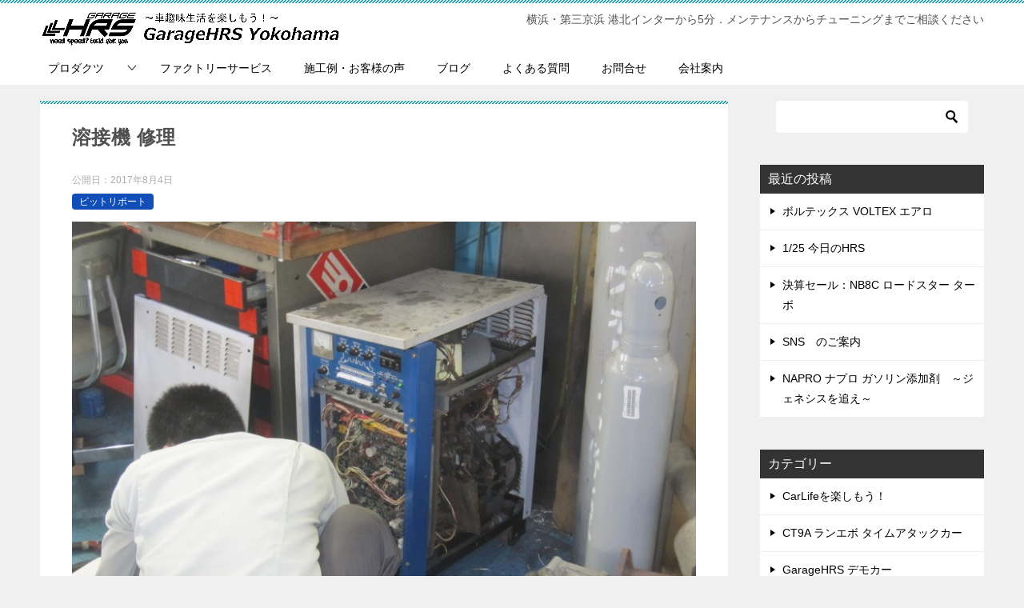

--- FILE ---
content_type: text/html; charset=UTF-8
request_url: https://www.garagehrs.com/blog/pit-report/193/
body_size: 10349
content:
<!doctype html>
<html lang="ja" class="col2 layout-footer-show">
<head>
	<meta charset="UTF-8">
	<meta name="viewport" content="width=device-width, initial-scale=1">
	<link rel="profile" href="http://gmpg.org/xfn/11">

	<title>溶接機 修理 ｜ GarageHRS | 車趣味生活応援ガレージ</title>
<meta name='robots' content='max-image-preview:large' />
    <script>
        var ajaxurl = 'https://www.garagehrs.com/wp-admin/admin-ajax.php';
        var sns_cnt = true;
            </script>
	<link rel="alternate" type="application/rss+xml" title="GarageHRS | 車趣味生活応援ガレージ &raquo; フィード" href="https://www.garagehrs.com/feed/" />
<link rel="alternate" type="application/rss+xml" title="GarageHRS | 車趣味生活応援ガレージ &raquo; コメントフィード" href="https://www.garagehrs.com/comments/feed/" />
<link rel="alternate" title="oEmbed (JSON)" type="application/json+oembed" href="https://www.garagehrs.com/wp-json/oembed/1.0/embed?url=https%3A%2F%2Fwww.garagehrs.com%2Fblog%2Fpit-report%2F193%2F" />
<link rel="alternate" title="oEmbed (XML)" type="text/xml+oembed" href="https://www.garagehrs.com/wp-json/oembed/1.0/embed?url=https%3A%2F%2Fwww.garagehrs.com%2Fblog%2Fpit-report%2F193%2F&#038;format=xml" />
<style id='wp-img-auto-sizes-contain-inline-css' type='text/css'>
img:is([sizes=auto i],[sizes^="auto," i]){contain-intrinsic-size:3000px 1500px}
/*# sourceURL=wp-img-auto-sizes-contain-inline-css */
</style>
<style id='wp-emoji-styles-inline-css' type='text/css'>

	img.wp-smiley, img.emoji {
		display: inline !important;
		border: none !important;
		box-shadow: none !important;
		height: 1em !important;
		width: 1em !important;
		margin: 0 0.07em !important;
		vertical-align: -0.1em !important;
		background: none !important;
		padding: 0 !important;
	}
/*# sourceURL=wp-emoji-styles-inline-css */
</style>
<style id='wp-block-library-inline-css' type='text/css'>
:root{--wp-block-synced-color:#7a00df;--wp-block-synced-color--rgb:122,0,223;--wp-bound-block-color:var(--wp-block-synced-color);--wp-editor-canvas-background:#ddd;--wp-admin-theme-color:#007cba;--wp-admin-theme-color--rgb:0,124,186;--wp-admin-theme-color-darker-10:#006ba1;--wp-admin-theme-color-darker-10--rgb:0,107,160.5;--wp-admin-theme-color-darker-20:#005a87;--wp-admin-theme-color-darker-20--rgb:0,90,135;--wp-admin-border-width-focus:2px}@media (min-resolution:192dpi){:root{--wp-admin-border-width-focus:1.5px}}.wp-element-button{cursor:pointer}:root .has-very-light-gray-background-color{background-color:#eee}:root .has-very-dark-gray-background-color{background-color:#313131}:root .has-very-light-gray-color{color:#eee}:root .has-very-dark-gray-color{color:#313131}:root .has-vivid-green-cyan-to-vivid-cyan-blue-gradient-background{background:linear-gradient(135deg,#00d084,#0693e3)}:root .has-purple-crush-gradient-background{background:linear-gradient(135deg,#34e2e4,#4721fb 50%,#ab1dfe)}:root .has-hazy-dawn-gradient-background{background:linear-gradient(135deg,#faaca8,#dad0ec)}:root .has-subdued-olive-gradient-background{background:linear-gradient(135deg,#fafae1,#67a671)}:root .has-atomic-cream-gradient-background{background:linear-gradient(135deg,#fdd79a,#004a59)}:root .has-nightshade-gradient-background{background:linear-gradient(135deg,#330968,#31cdcf)}:root .has-midnight-gradient-background{background:linear-gradient(135deg,#020381,#2874fc)}:root{--wp--preset--font-size--normal:16px;--wp--preset--font-size--huge:42px}.has-regular-font-size{font-size:1em}.has-larger-font-size{font-size:2.625em}.has-normal-font-size{font-size:var(--wp--preset--font-size--normal)}.has-huge-font-size{font-size:var(--wp--preset--font-size--huge)}.has-text-align-center{text-align:center}.has-text-align-left{text-align:left}.has-text-align-right{text-align:right}.has-fit-text{white-space:nowrap!important}#end-resizable-editor-section{display:none}.aligncenter{clear:both}.items-justified-left{justify-content:flex-start}.items-justified-center{justify-content:center}.items-justified-right{justify-content:flex-end}.items-justified-space-between{justify-content:space-between}.screen-reader-text{border:0;clip-path:inset(50%);height:1px;margin:-1px;overflow:hidden;padding:0;position:absolute;width:1px;word-wrap:normal!important}.screen-reader-text:focus{background-color:#ddd;clip-path:none;color:#444;display:block;font-size:1em;height:auto;left:5px;line-height:normal;padding:15px 23px 14px;text-decoration:none;top:5px;width:auto;z-index:100000}html :where(.has-border-color){border-style:solid}html :where([style*=border-top-color]){border-top-style:solid}html :where([style*=border-right-color]){border-right-style:solid}html :where([style*=border-bottom-color]){border-bottom-style:solid}html :where([style*=border-left-color]){border-left-style:solid}html :where([style*=border-width]){border-style:solid}html :where([style*=border-top-width]){border-top-style:solid}html :where([style*=border-right-width]){border-right-style:solid}html :where([style*=border-bottom-width]){border-bottom-style:solid}html :where([style*=border-left-width]){border-left-style:solid}html :where(img[class*=wp-image-]){height:auto;max-width:100%}:where(figure){margin:0 0 1em}html :where(.is-position-sticky){--wp-admin--admin-bar--position-offset:var(--wp-admin--admin-bar--height,0px)}@media screen and (max-width:600px){html :where(.is-position-sticky){--wp-admin--admin-bar--position-offset:0px}}

/*# sourceURL=wp-block-library-inline-css */
</style><style id='global-styles-inline-css' type='text/css'>
:root{--wp--preset--aspect-ratio--square: 1;--wp--preset--aspect-ratio--4-3: 4/3;--wp--preset--aspect-ratio--3-4: 3/4;--wp--preset--aspect-ratio--3-2: 3/2;--wp--preset--aspect-ratio--2-3: 2/3;--wp--preset--aspect-ratio--16-9: 16/9;--wp--preset--aspect-ratio--9-16: 9/16;--wp--preset--color--black: #000000;--wp--preset--color--cyan-bluish-gray: #abb8c3;--wp--preset--color--white: #ffffff;--wp--preset--color--pale-pink: #f78da7;--wp--preset--color--vivid-red: #cf2e2e;--wp--preset--color--luminous-vivid-orange: #ff6900;--wp--preset--color--luminous-vivid-amber: #fcb900;--wp--preset--color--light-green-cyan: #7bdcb5;--wp--preset--color--vivid-green-cyan: #00d084;--wp--preset--color--pale-cyan-blue: #8ed1fc;--wp--preset--color--vivid-cyan-blue: #0693e3;--wp--preset--color--vivid-purple: #9b51e0;--wp--preset--gradient--vivid-cyan-blue-to-vivid-purple: linear-gradient(135deg,rgb(6,147,227) 0%,rgb(155,81,224) 100%);--wp--preset--gradient--light-green-cyan-to-vivid-green-cyan: linear-gradient(135deg,rgb(122,220,180) 0%,rgb(0,208,130) 100%);--wp--preset--gradient--luminous-vivid-amber-to-luminous-vivid-orange: linear-gradient(135deg,rgb(252,185,0) 0%,rgb(255,105,0) 100%);--wp--preset--gradient--luminous-vivid-orange-to-vivid-red: linear-gradient(135deg,rgb(255,105,0) 0%,rgb(207,46,46) 100%);--wp--preset--gradient--very-light-gray-to-cyan-bluish-gray: linear-gradient(135deg,rgb(238,238,238) 0%,rgb(169,184,195) 100%);--wp--preset--gradient--cool-to-warm-spectrum: linear-gradient(135deg,rgb(74,234,220) 0%,rgb(151,120,209) 20%,rgb(207,42,186) 40%,rgb(238,44,130) 60%,rgb(251,105,98) 80%,rgb(254,248,76) 100%);--wp--preset--gradient--blush-light-purple: linear-gradient(135deg,rgb(255,206,236) 0%,rgb(152,150,240) 100%);--wp--preset--gradient--blush-bordeaux: linear-gradient(135deg,rgb(254,205,165) 0%,rgb(254,45,45) 50%,rgb(107,0,62) 100%);--wp--preset--gradient--luminous-dusk: linear-gradient(135deg,rgb(255,203,112) 0%,rgb(199,81,192) 50%,rgb(65,88,208) 100%);--wp--preset--gradient--pale-ocean: linear-gradient(135deg,rgb(255,245,203) 0%,rgb(182,227,212) 50%,rgb(51,167,181) 100%);--wp--preset--gradient--electric-grass: linear-gradient(135deg,rgb(202,248,128) 0%,rgb(113,206,126) 100%);--wp--preset--gradient--midnight: linear-gradient(135deg,rgb(2,3,129) 0%,rgb(40,116,252) 100%);--wp--preset--font-size--small: 13px;--wp--preset--font-size--medium: 20px;--wp--preset--font-size--large: 36px;--wp--preset--font-size--x-large: 42px;--wp--preset--spacing--20: 0.44rem;--wp--preset--spacing--30: 0.67rem;--wp--preset--spacing--40: 1rem;--wp--preset--spacing--50: 1.5rem;--wp--preset--spacing--60: 2.25rem;--wp--preset--spacing--70: 3.38rem;--wp--preset--spacing--80: 5.06rem;--wp--preset--shadow--natural: 6px 6px 9px rgba(0, 0, 0, 0.2);--wp--preset--shadow--deep: 12px 12px 50px rgba(0, 0, 0, 0.4);--wp--preset--shadow--sharp: 6px 6px 0px rgba(0, 0, 0, 0.2);--wp--preset--shadow--outlined: 6px 6px 0px -3px rgb(255, 255, 255), 6px 6px rgb(0, 0, 0);--wp--preset--shadow--crisp: 6px 6px 0px rgb(0, 0, 0);}:where(.is-layout-flex){gap: 0.5em;}:where(.is-layout-grid){gap: 0.5em;}body .is-layout-flex{display: flex;}.is-layout-flex{flex-wrap: wrap;align-items: center;}.is-layout-flex > :is(*, div){margin: 0;}body .is-layout-grid{display: grid;}.is-layout-grid > :is(*, div){margin: 0;}:where(.wp-block-columns.is-layout-flex){gap: 2em;}:where(.wp-block-columns.is-layout-grid){gap: 2em;}:where(.wp-block-post-template.is-layout-flex){gap: 1.25em;}:where(.wp-block-post-template.is-layout-grid){gap: 1.25em;}.has-black-color{color: var(--wp--preset--color--black) !important;}.has-cyan-bluish-gray-color{color: var(--wp--preset--color--cyan-bluish-gray) !important;}.has-white-color{color: var(--wp--preset--color--white) !important;}.has-pale-pink-color{color: var(--wp--preset--color--pale-pink) !important;}.has-vivid-red-color{color: var(--wp--preset--color--vivid-red) !important;}.has-luminous-vivid-orange-color{color: var(--wp--preset--color--luminous-vivid-orange) !important;}.has-luminous-vivid-amber-color{color: var(--wp--preset--color--luminous-vivid-amber) !important;}.has-light-green-cyan-color{color: var(--wp--preset--color--light-green-cyan) !important;}.has-vivid-green-cyan-color{color: var(--wp--preset--color--vivid-green-cyan) !important;}.has-pale-cyan-blue-color{color: var(--wp--preset--color--pale-cyan-blue) !important;}.has-vivid-cyan-blue-color{color: var(--wp--preset--color--vivid-cyan-blue) !important;}.has-vivid-purple-color{color: var(--wp--preset--color--vivid-purple) !important;}.has-black-background-color{background-color: var(--wp--preset--color--black) !important;}.has-cyan-bluish-gray-background-color{background-color: var(--wp--preset--color--cyan-bluish-gray) !important;}.has-white-background-color{background-color: var(--wp--preset--color--white) !important;}.has-pale-pink-background-color{background-color: var(--wp--preset--color--pale-pink) !important;}.has-vivid-red-background-color{background-color: var(--wp--preset--color--vivid-red) !important;}.has-luminous-vivid-orange-background-color{background-color: var(--wp--preset--color--luminous-vivid-orange) !important;}.has-luminous-vivid-amber-background-color{background-color: var(--wp--preset--color--luminous-vivid-amber) !important;}.has-light-green-cyan-background-color{background-color: var(--wp--preset--color--light-green-cyan) !important;}.has-vivid-green-cyan-background-color{background-color: var(--wp--preset--color--vivid-green-cyan) !important;}.has-pale-cyan-blue-background-color{background-color: var(--wp--preset--color--pale-cyan-blue) !important;}.has-vivid-cyan-blue-background-color{background-color: var(--wp--preset--color--vivid-cyan-blue) !important;}.has-vivid-purple-background-color{background-color: var(--wp--preset--color--vivid-purple) !important;}.has-black-border-color{border-color: var(--wp--preset--color--black) !important;}.has-cyan-bluish-gray-border-color{border-color: var(--wp--preset--color--cyan-bluish-gray) !important;}.has-white-border-color{border-color: var(--wp--preset--color--white) !important;}.has-pale-pink-border-color{border-color: var(--wp--preset--color--pale-pink) !important;}.has-vivid-red-border-color{border-color: var(--wp--preset--color--vivid-red) !important;}.has-luminous-vivid-orange-border-color{border-color: var(--wp--preset--color--luminous-vivid-orange) !important;}.has-luminous-vivid-amber-border-color{border-color: var(--wp--preset--color--luminous-vivid-amber) !important;}.has-light-green-cyan-border-color{border-color: var(--wp--preset--color--light-green-cyan) !important;}.has-vivid-green-cyan-border-color{border-color: var(--wp--preset--color--vivid-green-cyan) !important;}.has-pale-cyan-blue-border-color{border-color: var(--wp--preset--color--pale-cyan-blue) !important;}.has-vivid-cyan-blue-border-color{border-color: var(--wp--preset--color--vivid-cyan-blue) !important;}.has-vivid-purple-border-color{border-color: var(--wp--preset--color--vivid-purple) !important;}.has-vivid-cyan-blue-to-vivid-purple-gradient-background{background: var(--wp--preset--gradient--vivid-cyan-blue-to-vivid-purple) !important;}.has-light-green-cyan-to-vivid-green-cyan-gradient-background{background: var(--wp--preset--gradient--light-green-cyan-to-vivid-green-cyan) !important;}.has-luminous-vivid-amber-to-luminous-vivid-orange-gradient-background{background: var(--wp--preset--gradient--luminous-vivid-amber-to-luminous-vivid-orange) !important;}.has-luminous-vivid-orange-to-vivid-red-gradient-background{background: var(--wp--preset--gradient--luminous-vivid-orange-to-vivid-red) !important;}.has-very-light-gray-to-cyan-bluish-gray-gradient-background{background: var(--wp--preset--gradient--very-light-gray-to-cyan-bluish-gray) !important;}.has-cool-to-warm-spectrum-gradient-background{background: var(--wp--preset--gradient--cool-to-warm-spectrum) !important;}.has-blush-light-purple-gradient-background{background: var(--wp--preset--gradient--blush-light-purple) !important;}.has-blush-bordeaux-gradient-background{background: var(--wp--preset--gradient--blush-bordeaux) !important;}.has-luminous-dusk-gradient-background{background: var(--wp--preset--gradient--luminous-dusk) !important;}.has-pale-ocean-gradient-background{background: var(--wp--preset--gradient--pale-ocean) !important;}.has-electric-grass-gradient-background{background: var(--wp--preset--gradient--electric-grass) !important;}.has-midnight-gradient-background{background: var(--wp--preset--gradient--midnight) !important;}.has-small-font-size{font-size: var(--wp--preset--font-size--small) !important;}.has-medium-font-size{font-size: var(--wp--preset--font-size--medium) !important;}.has-large-font-size{font-size: var(--wp--preset--font-size--large) !important;}.has-x-large-font-size{font-size: var(--wp--preset--font-size--x-large) !important;}
/*# sourceURL=global-styles-inline-css */
</style>

<style id='classic-theme-styles-inline-css' type='text/css'>
/*! This file is auto-generated */
.wp-block-button__link{color:#fff;background-color:#32373c;border-radius:9999px;box-shadow:none;text-decoration:none;padding:calc(.667em + 2px) calc(1.333em + 2px);font-size:1.125em}.wp-block-file__button{background:#32373c;color:#fff;text-decoration:none}
/*# sourceURL=/wp-includes/css/classic-themes.min.css */
</style>
<link rel='stylesheet' id='keni-style-css' href='https://www.garagehrs.com/wp-content/themes/keni80_wp_standard_all_202105031222/style.css?ver=6.9' type='text/css' media='all' />
<link rel='stylesheet' id='keni_base-css' href='https://www.garagehrs.com/wp-content/themes/keni80_wp_standard_all_202105031222/base.css?ver=6.9' type='text/css' media='all' />
<link rel='stylesheet' id='keni-advanced-css' href='https://www.garagehrs.com/wp-content/themes/keni80_wp_standard_all_202105031222/advanced.css?ver=6.9' type='text/css' media='all' />
<link rel='stylesheet' id='keni_base_default-css' href='https://www.garagehrs.com/wp-content/themes/keni80_wp_standard_all_202105031222/default-style.css?ver=6.9' type='text/css' media='all' />
<link rel="canonical" href="https://www.garagehrs.com/blog/pit-report/193/" />
<link rel="https://api.w.org/" href="https://www.garagehrs.com/wp-json/" /><link rel="alternate" title="JSON" type="application/json" href="https://www.garagehrs.com/wp-json/wp/v2/posts/193" /><link rel="EditURI" type="application/rsd+xml" title="RSD" href="https://www.garagehrs.com/xmlrpc.php?rsd" />
<link rel='shortlink' href='https://www.garagehrs.com/?p=193' />
<meta name="description" content="長年使っていた溶接機が壊れてしまい修理中。1988年製で年代物の機種なんですが、補修用の基盤パーツが見つかり今回はなんとか修理できそう。 今回新品パーツがあったのは運がよかったようですが、29年前の溶接機の補修パーツが未 …">
        <!--OGP-->
		<meta property="og:type" content="article" />
<meta property="og:url" content="https://www.garagehrs.com/blog/pit-report/193/" />
        <meta property="og:title" content="溶接機 修理 ｜ GarageHRS | 車趣味生活応援ガレージ"/>
        <meta property="og:description" content="長年使っていた溶接機が壊れてしまい修理中。1988年製で年代物の機種なんですが、補修用の基盤パーツが見つかり今回はなんとか修理できそう。 今回新品パーツがあったのは運がよかったようですが、29年前の溶接機の補修パーツが未 …">
        <meta property="og:site_name" content="GarageHRS | 車趣味生活応援ガレージ">
        <meta property="og:image" content="https://www.garagehrs.com/wp-content/uploads/2017/08/IMG_4981-800.jpg">
		            <meta property="og:image:type" content="image/jpeg">
			            <meta property="og:image:width" content="800">
            <meta property="og:image:height" content="600">
			        <meta property="og:locale" content="ja_JP">
		        <!--OGP-->
		</head>

<body class="wp-singular post-template-default single single-post postid-193 single-format-standard wp-custom-logo wp-theme-keni80_wp_standard_all_202105031222"><!--ページの属性-->

<div id="top" class="keni-container">

<!--▼▼ ヘッダー ▼▼-->
<div class="keni-header_wrap">
	<div class="keni-header_outer">
		
		<header class="keni-header keni-header_col1">
			<div class="keni-header_inner">

							<p class="site-title"><a href="https://www.garagehrs.com/" rel="home"><img src="https://www.garagehrs.com/wp-content/uploads/2021/05/logo-1.png" alt="GarageHRS | 車趣味生活応援ガレージ"width='374' height='44'></a></p>
			
			<div class="keni-header_cont">
			<p class="site-description">横浜・第三京浜 港北インターから5分．メンテナンスからチューニングまでご相談ください</p>			</div>

			</div><!--keni-header_inner-->
		</header><!--keni-header-->	</div><!--keni-header_outer-->
</div><!--keni-header_wrap-->
<!--▲▲ ヘッダー ▲▲-->

<div id="click-space"></div>

<!--▼▼ グローバルナビ ▼▼-->
<div class="keni-gnav_wrap">
	<div class="keni-gnav_outer">
		<nav class="keni-gnav">
			<div class="keni-gnav_inner">

				<ul id="menu" class="keni-gnav_cont">
				<li id="menu-item-9025" class="menu-item menu-item-type-post_type menu-item-object-page menu-item-has-children menu-item-9025"><a href="https://www.garagehrs.com/products/">プロダクツ</a>
<ul class="sub-menu">
	<li id="menu-item-1176" class="menu-item menu-item-type-custom menu-item-object-custom menu-item-1176"><a href="https://shop.garagehrs.com/">WEB SHOP</a></li>
	<li id="menu-item-9075" class="menu-item menu-item-type-post_type menu-item-object-page menu-item-has-children menu-item-9075"><a href="https://www.garagehrs.com/products/aero/">エアロパーツ</a>
	<ul class="sub-menu">
		<li id="menu-item-9076" class="menu-item menu-item-type-post_type menu-item-object-page menu-item-9076"><a href="https://www.garagehrs.com/products/aero/voltex/">VOLTEX エアロ</a></li>
	</ul>
</li>
</ul>
</li>
<li id="menu-item-1187" class="menu-item menu-item-type-post_type menu-item-object-page menu-item-1187"><a href="https://www.garagehrs.com/service/">ファクトリーサービス</a></li>
<li id="menu-item-1196" class="menu-item menu-item-type-custom menu-item-object-custom menu-item-1196"><a href="https://www.garagehrs.com/blog/pit-report/">施工例・お客様の声</a></li>
<li id="menu-item-1175" class="menu-item menu-item-type-custom menu-item-object-custom menu-item-1175"><a href="https://www.garagehrs.com/blog/">ブログ</a></li>
<li id="menu-item-1172" class="menu-item menu-item-type-post_type menu-item-object-page menu-item-1172"><a href="https://www.garagehrs.com/faq/">よくある質問</a></li>
<li id="menu-item-1173" class="menu-item menu-item-type-post_type menu-item-object-page menu-item-1173"><a href="https://www.garagehrs.com/contact/">お問合せ</a></li>
<li id="menu-item-1174" class="menu-item menu-item-type-post_type menu-item-object-page menu-item-1174"><a href="https://www.garagehrs.com/company_information/">会社案内</a></li>
				<li class="menu-search"><div class="search-box">
	<form role="search" method="get" id="keni_search" class="searchform" action="https://www.garagehrs.com/">
		<input type="text" value="" name="s" aria-label="検索"><button class="btn-search"><img src="https://www.garagehrs.com/wp-content/themes/keni80_wp_standard_all_202105031222/images/icon/search_black.svg" width="18" height="18" alt="検索"></button>
	</form>
</div></li>
				</ul>
			</div>
			<div class="keni-gnav_btn_wrap">
				<div class="keni-gnav_btn"><span class="keni-gnav_btn_icon-open"></span></div>
			</div>
		</nav>
	</div>
</div>



<div class="keni-main_wrap">
	<div class="keni-main_outer">

		<!--▼▼ メインコンテンツ ▼▼-->
		<main id="main" class="keni-main">
			<div class="keni-main_inner">

				<aside class="free-area free-area_before-title">
									</aside><!-- #secondary -->

		<article class="post-193 post type-post status-publish format-standard has-post-thumbnail category-pit-report tag-tigstar tag-wx300 tag-99 tag-98 keni-section" itemscope itemtype="http://schema.org/Article">
<meta itemscope itemprop="mainEntityOfPage"  itemType="https://schema.org/WebPage" itemid="https://www.garagehrs.com/blog/pit-report/193/" />

<div class="keni-section_wrap article_wrap">
	<div class="keni-section">

		<header class="article-header">
			<h1 class="entry_title" itemprop="headline">溶接機 修理</h1>
			<div class="entry_status">
		<ul class="entry_date">
				<li class="entry_date_item">公開日：<time itemprop="datePublished" datetime="2017-08-04T15:17:23+09:00" content="2017-08-04T15:17:23+09:00">2017年8月4日</time></li>	</ul>
		<ul class="entry_category">
		<li class="entry_category_item pit-report" style="background-color: #124eb7;"><a href="https://www.garagehrs.com/blog/category/pit-report/" style="color: #ffffff;">ピットリポート</a></li>	</ul>
</div>					</header><!-- .article-header -->

		<div class="article-body" itemprop="articleBody">
			
			<div class="article-visual" itemprop="image" itemscope itemtype="https://schema.org/ImageObject">
				<img src="https://www.garagehrs.com/wp-content/uploads/2017/08/IMG_4981-800.jpg" alt="溶接機 修理" loading="lazy">
				<meta itemprop="url" content="https://www.garagehrs.com/wp-content/uploads/2017/08/IMG_4981-800.jpg">
				<meta itemprop="width" content="800">
				<meta itemprop="height" content="600">
			</div>
			
			<p>長年使っていた溶接機が壊れてしまい修理中。1988年製で年代物の機種なんですが、補修用の基盤パーツが見つかり今回はなんとか修理できそう。</p>
<p class="fl-c">
<div class="right"><a href="https://www.garagehrs.com/wp-content/uploads/2017/08/IMG_4986-800.jpg"><img fetchpriority="high" decoding="async" src="https://www.garagehrs.com/wp-content/uploads/2017/08/IMG_4986-800-300x225.jpg" alt="パナソニック溶接機 修理" width="300" height="225" class="alignnone size-medium wp-image-195" srcset="https://www.garagehrs.com/wp-content/uploads/2017/08/IMG_4986-800-300x225.jpg 300w, https://www.garagehrs.com/wp-content/uploads/2017/08/IMG_4986-800-768x576.jpg 768w, https://www.garagehrs.com/wp-content/uploads/2017/08/IMG_4986-800.jpg 800w" sizes="(max-width: 300px) 100vw, 300px" /></a></div>
<p>今回新品パーツがあったのは運がよかったようですが、29年前の溶接機の補修パーツが未だに供給されるなんて、恐るべし！パナソニック </p>

		</div><!-- .article-body -->

	        <div class="post-tag">
			<dl>
				<dt>タグ</dt>
				<dd>
					<ul>
								            <li >
			                <a href="https://www.garagehrs.com/blog/tag/tigstar/"  rel="tag">TIGSTAR</a>
			            </li>
									            <li >
			                <a href="https://www.garagehrs.com/blog/tag/wx300/"  rel="tag">WX300</a>
			            </li>
									            <li >
			                <a href="https://www.garagehrs.com/blog/tag/%e4%bf%ae%e7%90%86/"  rel="tag">修理</a>
			            </li>
									            <li >
			                <a href="https://www.garagehrs.com/blog/tag/%e6%ba%b6%e6%8e%a5%e6%a9%9f/"  rel="tag">溶接機</a>
			            </li>
						        			</ul>
				</dd>
			</dl>
		</div>
	    </div><!-- .keni-section -->
</div><!-- .keni-section_wrap -->


<div class="behind-article-area">

<div class="keni-section_wrap keni-section_wrap_style02">
	<div class="keni-section">
<aside class="sns-btn_wrap">
	        <div class="sns-btn_tw" data-url="https://www.garagehrs.com/blog/pit-report/193/" data-title="%E6%BA%B6%E6%8E%A5%E6%A9%9F+%E4%BF%AE%E7%90%86+%EF%BD%9C+GarageHRS+%7C+%E8%BB%8A%E8%B6%A3%E5%91%B3%E7%94%9F%E6%B4%BB%E5%BF%9C%E6%8F%B4%E3%82%AC%E3%83%AC%E3%83%BC%E3%82%B8"></div>
        <div class="sns-btn_fb" data-url="https://www.garagehrs.com/blog/pit-report/193/" data-title="%E6%BA%B6%E6%8E%A5%E6%A9%9F+%E4%BF%AE%E7%90%86+%EF%BD%9C+GarageHRS+%7C+%E8%BB%8A%E8%B6%A3%E5%91%B3%E7%94%9F%E6%B4%BB%E5%BF%9C%E6%8F%B4%E3%82%AC%E3%83%AC%E3%83%BC%E3%82%B8"></div>
        <div class="sns-btn_hatena" data-url="https://www.garagehrs.com/blog/pit-report/193/" data-title="%E6%BA%B6%E6%8E%A5%E6%A9%9F+%E4%BF%AE%E7%90%86+%EF%BD%9C+GarageHRS+%7C+%E8%BB%8A%E8%B6%A3%E5%91%B3%E7%94%9F%E6%B4%BB%E5%BF%9C%E6%8F%B4%E3%82%AC%E3%83%AC%E3%83%BC%E3%82%B8"></div>
		</aside>
<section class="profile-box">

<h2 class="profile-box-title">この記事を書いている人</h2>
<div class="profile-box_in">
	<figure class="profile-box-thumb">
		<img alt="Hira@HRS" src="https://www.garagehrs.com/wp-content/uploads/2025/12/hira202512-150x150.jpg" class="avatar" height="150" width="150" >		<div class="sns-follow-btn">
									<div class="sns-follow-btn_tw"><a href="https://twitter.com/garagehrs"><i class="fab fa-twitter" aria-hidden="true"></i></a></div>
									<div class="sns-follow-btn_fb"><a href="https://www.facebook.com/Garagehrs"><i class="fab fa-facebook" aria-hidden="true"></i></a></div>
									<div class="sns-follow-btn_insta"><a href="https://www.instagram.com/garage_hrs/"><i class="fab fa-instagram" aria-hidden="true"></i></a></div>
					</div>
	</figure>
	<h3 class="profile-box-author" itemprop="author" itemscope itemtype="https://schema.org/Person"><span itemprop="name">Hira@HRS</span></h3>
		<div class="profile-box-desc">
		根っからの車好き。速い車は美しい！をモットーにした車作りには定評あり。SHOPオーナーらしからぬ穏やかな雰囲気と、お茶目なキャラクターに惹かれてガレージHRSに通うお客様多し♪　		<p class="link-next link-author-list"><a href="https://www.garagehrs.com/blog/author/garagehrs/">執筆記事一覧</a></p>
	</div>
	</div><!--profile-box_in-->

</section><!--profile-box-->

		<div class="keni-related-area keni-section_wrap keni-section_wrap_style02">
			<section class="keni-section">

			<h2 class="keni-related-title">関連記事</h2>

			<ul class="related-entry-list related-entry-list_style01">
			<li class="related-entry-list_item"><figure class="related-entry_thumb"><a href="https://www.garagehrs.com/blog/pit-report/485/" title="CT9W エボワゴン ロッカーカバー交換"><img src="https://www.garagehrs.com/wp-content/uploads/2017/09/IMG_5545-800.jpg" class="relation-image" width="150" alt="CT9W エボワゴン ロッカーカバー交換"></a></figure><p class="related-entry_title"><a href="https://www.garagehrs.com/blog/pit-report/485/" title="CT9W エボワゴン ロッカーカバー交換">CT9W エボワゴン ロッカーカバー交換</a></p></li><li class="related-entry-list_item"><figure class="related-entry_thumb"><a href="https://www.garagehrs.com/blog/pit-report/196/" title="CT9A ランエボ9 ワコーズ レックス"><img src="https://www.garagehrs.com/wp-content/uploads/2017/08/IMG_4983-800.jpg" class="relation-image" width="150" alt="CT9A ランエボ9 ワコーズ レックス"></a></figure><p class="related-entry_title"><a href="https://www.garagehrs.com/blog/pit-report/196/" title="CT9A ランエボ9 ワコーズ レックス">CT9A ランエボ9 ワコーズ レックス</a></p></li><li class="related-entry-list_item"><figure class="related-entry_thumb"><a href="https://www.garagehrs.com/blog/pit-report/6002/" title="納車祭り？"><img src="https://www.garagehrs.com/wp-content/uploads/2024/12/241207112853697-800.jpg" class="relation-image" width="150" alt="納車祭り？"></a></figure><p class="related-entry_title"><a href="https://www.garagehrs.com/blog/pit-report/6002/" title="納車祭り？">納車祭り？</a></p></li><li class="related-entry-list_item"><figure class="related-entry_thumb"><a href="https://www.garagehrs.com/blog/pit-report/236/" title="A55F01 シトロエン C3 進化剤"><img src="https://www.garagehrs.com/wp-content/uploads/2017/08/IMG_5097-800.jpg" class="relation-image" width="150" alt="A55F01 シトロエン C3 進化剤"></a></figure><p class="related-entry_title"><a href="https://www.garagehrs.com/blog/pit-report/236/" title="A55F01 シトロエン C3 進化剤">A55F01 シトロエン C3 進化剤</a></p></li><li class="related-entry-list_item"><figure class="related-entry_thumb"><a href="https://www.garagehrs.com/blog/pit-report/3627/" title="CP9A ランエボ6.5 リヤウイング取付"><img src="https://www.garagehrs.com/wp-content/uploads/2024/02/DSCN2691-800.jpg" class="relation-image" width="150" alt="CP9A ランエボ6.5 リヤウイング取付"></a></figure><p class="related-entry_title"><a href="https://www.garagehrs.com/blog/pit-report/3627/" title="CP9A ランエボ6.5 リヤウイング取付">CP9A ランエボ6.5 リヤウイング取付</a></p></li><li class="related-entry-list_item"><figure class="related-entry_thumb"><a href="https://www.garagehrs.com/blog/pit-report/141/" title="AZR60 ヴォクシー / CT9A ランエボ9 メンテナンス"><img src="https://www.garagehrs.com/wp-content/uploads/2017/07/IMG_4844-800.jpg" class="relation-image" width="150" alt="AZR60 ヴォクシー / CT9A ランエボ9 メンテナンス"></a></figure><p class="related-entry_title"><a href="https://www.garagehrs.com/blog/pit-report/141/" title="AZR60 ヴォクシー / CT9A ランエボ9 メンテナンス">AZR60 ヴォクシー / CT9A ランエボ9 メンテナンス</a></p></li>
			</ul>


			</section><!--keni-section-->
		</div>		
	<nav class="navigation post-navigation" aria-label="投稿">
		<h2 class="screen-reader-text">投稿ナビゲーション</h2>
		<div class="nav-links"><div class="nav-previous"><a href="https://www.garagehrs.com/blog/pit-report/190/">CT9W エボワゴン VOLTEX リアオーバーフェンダー</a></div><div class="nav-next"><a href="https://www.garagehrs.com/blog/pit-report/196/">CT9A ランエボ9 ワコーズ レックス</a></div></div>
	</nav>
	</div>
</div>
</div><!-- .behind-article-area -->

</article><!-- #post-## -->


				<aside class="free-area free-area_after-cont">
									</aside><!-- #secondary -->

			</div><!-- .keni-main_inner -->
		</main><!-- .keni-main -->


<aside id="secondary" class="keni-sub">
	<div id="search-3" class="keni-section_wrap widget widget_search"><section class="keni-section"><div class="search-box">
	<form role="search" method="get" id="keni_search" class="searchform" action="https://www.garagehrs.com/">
		<input type="text" value="" name="s" aria-label="検索"><button class="btn-search"><img src="https://www.garagehrs.com/wp-content/themes/keni80_wp_standard_all_202105031222/images/icon/search_black.svg" width="18" height="18" alt="検索"></button>
	</form>
</div></section></div>
		<div id="recent-posts-2" class="keni-section_wrap widget widget_recent_entries"><section class="keni-section">
		<h3 class="sub-section_title">最近の投稿</h3>
		<ul>
											<li>
					<a href="https://www.garagehrs.com/blog/hotparts/9086/">ボルテックス VOLTEX エアロ</a>
									</li>
											<li>
					<a href="https://www.garagehrs.com/blog/diary/8943/">1/25 今日のHRS</a>
									</li>
											<li>
					<a href="https://www.garagehrs.com/blog/car_sales/8906/">決算セール：NB8C ロードスター ターボ</a>
									</li>
											<li>
					<a href="https://www.garagehrs.com/blog/news/5014/">SNS　のご案内</a>
									</li>
											<li>
					<a href="https://www.garagehrs.com/blog/technical_notes/3906/">NAPRO ナプロ ガソリン添加剤　～ジェネシスを追え～</a>
									</li>
					</ul>

		</section></div><div id="categories-2" class="keni-section_wrap widget widget_categories"><section class="keni-section"><h3 class="sub-section_title">カテゴリー</h3>
			<ul>
					<li class="cat-item cat-item-274"><a href="https://www.garagehrs.com/blog/category/car_life/">CarLifeを楽しもう！</a>
</li>
	<li class="cat-item cat-item-464"><a href="https://www.garagehrs.com/blog/category/pit-report/garagehrs-demonstrationcar/ct9a-lancerevolution/">CT9A ランエボ タイムアタックカー</a>
</li>
	<li class="cat-item cat-item-461"><a href="https://www.garagehrs.com/blog/category/pit-report/garagehrs-demonstrationcar/">GarageHRS デモカー</a>
</li>
	<li class="cat-item cat-item-460"><a href="https://www.garagehrs.com/blog/category/diary/">HRS日記</a>
</li>
	<li class="cat-item cat-item-237"><a href="https://www.garagehrs.com/blog/category/car_sales/">HRS特選！新車＆中古車</a>
</li>
	<li class="cat-item cat-item-463"><a href="https://www.garagehrs.com/blog/category/pit-report/garagehrs-demonstrationcar/lotus-elise-clubracer/">LOTUS エリーゼ クラブレーサー</a>
</li>
	<li class="cat-item cat-item-502"><a href="https://www.garagehrs.com/blog/category/pit-report/garagehrs-demonstrationcar/nb8c-%e3%83%ad%e3%83%bc%e3%83%89%e3%82%b9%e3%82%bf%e3%83%bc%e3%82%bf%e3%83%bc%e3%83%9c-%e3%82%b5%e3%83%bc%e3%82%ad%e3%83%83%e3%83%88%e4%bb%95%e6%a7%98/">NB8C ロードスターターボ サーキット仕様</a>
</li>
	<li class="cat-item cat-item-465"><a href="https://www.garagehrs.com/blog/category/pit-report/garagehrs-demonstrationcar/nb-roadster-superstreet-at/">NBロードスター スーパーストリート（AT）</a>
</li>
	<li class="cat-item cat-item-462"><a href="https://www.garagehrs.com/blog/category/pit-report/garagehrs-demonstrationcar/ncec-roadster-superstreet/">NCECロードスター　スーパーストリート</a>
</li>
	<li class="cat-item cat-item-501"><a href="https://www.garagehrs.com/blog/category/pit-report/garagehrs-demonstrationcar/sxe100-%e3%82%a2%e3%83%ab%e3%83%86%e3%83%83%e3%83%84%e3%82%a1-%e3%82%b9%e3%83%bc%e3%83%91%e3%83%bc%e3%82%b9%e3%83%88%e3%83%aa%e3%83%bc%e3%83%88/">SXE100 アルテッツァ スーパーストリート</a>
</li>
	<li class="cat-item cat-item-170"><a href="https://www.garagehrs.com/blog/category/customer-voice/">お客様の声</a>
</li>
	<li class="cat-item cat-item-2"><a href="https://www.garagehrs.com/blog/category/news/">お知らせ</a>
</li>
	<li class="cat-item cat-item-6"><a href="https://www.garagehrs.com/blog/category/column/">コラム</a>
</li>
	<li class="cat-item cat-item-21"><a href="https://www.garagehrs.com/blog/category/sale/">セール キャンペーン</a>
</li>
	<li class="cat-item cat-item-234"><a href="https://www.garagehrs.com/blog/category/technical_notes/">テクニカルノート</a>
</li>
	<li class="cat-item cat-item-5"><a href="https://www.garagehrs.com/blog/category/pit-report/">ピットリポート</a>
</li>
	<li class="cat-item cat-item-4"><a href="https://www.garagehrs.com/blog/category/hotparts/">製品情報</a>
</li>
	<li class="cat-item cat-item-224"><a href="https://www.garagehrs.com/blog/category/ziebart/">車の防錆 ジーバート</a>
</li>
			</ul>

			</section></div><div id="archives-2" class="keni-section_wrap widget widget_archive"><section class="keni-section"><h3 class="sub-section_title">アーカイブ</h3>
			<ul>
					<li><a href='https://www.garagehrs.com/blog/date/2026/01/'>2026年1月</a></li>
	<li><a href='https://www.garagehrs.com/blog/date/2025/12/'>2025年12月</a></li>
	<li><a href='https://www.garagehrs.com/blog/date/2025/11/'>2025年11月</a></li>
	<li><a href='https://www.garagehrs.com/blog/date/2025/10/'>2025年10月</a></li>
	<li><a href='https://www.garagehrs.com/blog/date/2025/09/'>2025年9月</a></li>
	<li><a href='https://www.garagehrs.com/blog/date/2025/08/'>2025年8月</a></li>
	<li><a href='https://www.garagehrs.com/blog/date/2025/07/'>2025年7月</a></li>
	<li><a href='https://www.garagehrs.com/blog/date/2025/06/'>2025年6月</a></li>
	<li><a href='https://www.garagehrs.com/blog/date/2025/05/'>2025年5月</a></li>
	<li><a href='https://www.garagehrs.com/blog/date/2025/04/'>2025年4月</a></li>
	<li><a href='https://www.garagehrs.com/blog/date/2025/03/'>2025年3月</a></li>
	<li><a href='https://www.garagehrs.com/blog/date/2025/02/'>2025年2月</a></li>
	<li><a href='https://www.garagehrs.com/blog/date/2025/01/'>2025年1月</a></li>
	<li><a href='https://www.garagehrs.com/blog/date/2024/12/'>2024年12月</a></li>
	<li><a href='https://www.garagehrs.com/blog/date/2024/11/'>2024年11月</a></li>
	<li><a href='https://www.garagehrs.com/blog/date/2024/10/'>2024年10月</a></li>
	<li><a href='https://www.garagehrs.com/blog/date/2024/09/'>2024年9月</a></li>
	<li><a href='https://www.garagehrs.com/blog/date/2024/08/'>2024年8月</a></li>
	<li><a href='https://www.garagehrs.com/blog/date/2024/07/'>2024年7月</a></li>
	<li><a href='https://www.garagehrs.com/blog/date/2024/06/'>2024年6月</a></li>
	<li><a href='https://www.garagehrs.com/blog/date/2024/05/'>2024年5月</a></li>
	<li><a href='https://www.garagehrs.com/blog/date/2024/04/'>2024年4月</a></li>
	<li><a href='https://www.garagehrs.com/blog/date/2024/03/'>2024年3月</a></li>
	<li><a href='https://www.garagehrs.com/blog/date/2024/02/'>2024年2月</a></li>
	<li><a href='https://www.garagehrs.com/blog/date/2024/01/'>2024年1月</a></li>
	<li><a href='https://www.garagehrs.com/blog/date/2023/10/'>2023年10月</a></li>
	<li><a href='https://www.garagehrs.com/blog/date/2023/04/'>2023年4月</a></li>
	<li><a href='https://www.garagehrs.com/blog/date/2022/10/'>2022年10月</a></li>
	<li><a href='https://www.garagehrs.com/blog/date/2022/09/'>2022年9月</a></li>
	<li><a href='https://www.garagehrs.com/blog/date/2022/08/'>2022年8月</a></li>
	<li><a href='https://www.garagehrs.com/blog/date/2022/07/'>2022年7月</a></li>
	<li><a href='https://www.garagehrs.com/blog/date/2022/06/'>2022年6月</a></li>
	<li><a href='https://www.garagehrs.com/blog/date/2022/05/'>2022年5月</a></li>
	<li><a href='https://www.garagehrs.com/blog/date/2022/04/'>2022年4月</a></li>
	<li><a href='https://www.garagehrs.com/blog/date/2022/03/'>2022年3月</a></li>
	<li><a href='https://www.garagehrs.com/blog/date/2021/11/'>2021年11月</a></li>
	<li><a href='https://www.garagehrs.com/blog/date/2021/10/'>2021年10月</a></li>
	<li><a href='https://www.garagehrs.com/blog/date/2021/09/'>2021年9月</a></li>
	<li><a href='https://www.garagehrs.com/blog/date/2021/08/'>2021年8月</a></li>
	<li><a href='https://www.garagehrs.com/blog/date/2021/07/'>2021年7月</a></li>
	<li><a href='https://www.garagehrs.com/blog/date/2021/06/'>2021年6月</a></li>
	<li><a href='https://www.garagehrs.com/blog/date/2021/05/'>2021年5月</a></li>
	<li><a href='https://www.garagehrs.com/blog/date/2021/04/'>2021年4月</a></li>
	<li><a href='https://www.garagehrs.com/blog/date/2021/03/'>2021年3月</a></li>
	<li><a href='https://www.garagehrs.com/blog/date/2019/11/'>2019年11月</a></li>
	<li><a href='https://www.garagehrs.com/blog/date/2019/10/'>2019年10月</a></li>
	<li><a href='https://www.garagehrs.com/blog/date/2019/05/'>2019年5月</a></li>
	<li><a href='https://www.garagehrs.com/blog/date/2019/03/'>2019年3月</a></li>
	<li><a href='https://www.garagehrs.com/blog/date/2019/01/'>2019年1月</a></li>
	<li><a href='https://www.garagehrs.com/blog/date/2018/10/'>2018年10月</a></li>
	<li><a href='https://www.garagehrs.com/blog/date/2018/04/'>2018年4月</a></li>
	<li><a href='https://www.garagehrs.com/blog/date/2018/03/'>2018年3月</a></li>
	<li><a href='https://www.garagehrs.com/blog/date/2018/02/'>2018年2月</a></li>
	<li><a href='https://www.garagehrs.com/blog/date/2017/12/'>2017年12月</a></li>
	<li><a href='https://www.garagehrs.com/blog/date/2017/09/'>2017年9月</a></li>
	<li><a href='https://www.garagehrs.com/blog/date/2017/08/'>2017年8月</a></li>
	<li><a href='https://www.garagehrs.com/blog/date/2017/07/'>2017年7月</a></li>
			</ul>

			</section></div><div id="meta-2" class="keni-section_wrap widget widget_meta"><section class="keni-section"><h3 class="sub-section_title">メタ情報</h3>
		<ul>
						<li><a href="https://www.garagehrs.com/wp-login.php">ログイン</a></li>
			<li><a href="https://www.garagehrs.com/feed/">投稿フィード</a></li>
			<li><a href="https://www.garagehrs.com/comments/feed/">コメントフィード</a></li>

			<li><a href="https://ja.wordpress.org/">WordPress.org</a></li>
		</ul>

		</section></div></aside><!-- #secondary -->

	</div><!--keni-main_outer-->
</div><!--keni-main_wrap-->

<!--▼▼ パン屑リスト ▼▼-->
<div class="keni-breadcrumb-list_wrap">
	<div class="keni-breadcrumb-list_outer">
		<nav class="keni-breadcrumb-list">
			<ol class="keni-breadcrumb-list_inner" itemscope itemtype="http://schema.org/BreadcrumbList">
				<li itemprop="itemListElement" itemscope itemtype="http://schema.org/ListItem">
					<a itemprop="item" href="https://www.garagehrs.com"><span itemprop="name">GarageHRS | 車趣味生活応援ガレージ</span> TOP</a>
					<meta itemprop="position" content="1" />
				</li>
				<li itemprop="itemListElement" itemscope itemtype="http://schema.org/ListItem">
					<a itemprop="item" href="https://www.garagehrs.com/blog/"><span itemprop="name">ブログ</span></a>
					<meta itemprop="position" content="2" />
				</li>
				<li itemprop="itemListElement" itemscope itemtype="http://schema.org/ListItem">
					<a itemprop="item" href="https://www.garagehrs.com/blog/category/pit-report/"><span itemprop="name">ピットリポート</span></a>
					<meta itemprop="position" content="3" />
				</li>
				<li>溶接機 修理</li>
			</ol>
		</nav>
	</div><!--keni-breadcrumb-list_outer-->
</div><!--keni-breadcrumb-list_wrap-->
<!--▲▲ パン屑リスト ▲▲-->


<!--▼▼ footer ▼▼-->
<div class="keni-footer_wrap">
	<div class="keni-footer_outer">
		<footer class="keni-footer">

			<div class="keni-footer_inner">
				<div class="keni-footer-cont_wrap keni-footer_col1">
																				<div class="keni-footer-cont">
						<div id="search-2" class="keni-section_wrap widget widget_search"><section class="keni-section"><div class="search-box">
	<form role="search" method="get" id="keni_search" class="searchform" action="https://www.garagehrs.com/">
		<input type="text" value="" name="s" aria-label="検索"><button class="btn-search"><img src="https://www.garagehrs.com/wp-content/themes/keni80_wp_standard_all_202105031222/images/icon/search_black.svg" width="18" height="18" alt="検索"></button>
	</form>
</div></section></div>					</div>
					
				</div><!--keni-section_wrap-->
			</div><!--keni-footer_inner-->
		</footer><!--keni-footer-->
        <div class="footer-menu">
			<div class="menu-%e3%83%95%e3%83%83%e3%82%bf%e3%83%bc%e3%83%a1%e3%83%8b%e3%83%a5%e3%83%bc-container"><ul id="menu-%e3%83%95%e3%83%83%e3%82%bf%e3%83%bc%e3%83%a1%e3%83%8b%e3%83%a5%e3%83%bc" class="menu"><li id="menu-item-1205" class="menu-item menu-item-type-post_type menu-item-object-page menu-item-1205"><a href="https://www.garagehrs.com/contact/">お問合せ</a></li>
<li id="menu-item-1213" class="menu-item menu-item-type-post_type menu-item-object-page menu-item-1213"><a href="https://www.garagehrs.com/law/">特定商取引に基づく表示</a></li>
<li id="menu-item-1210" class="menu-item menu-item-type-post_type menu-item-object-page menu-item-1210"><a href="https://www.garagehrs.com/privacy-policy/">個人情報保護</a></li>
<li id="menu-item-1206" class="menu-item menu-item-type-post_type menu-item-object-page menu-item-1206"><a href="https://www.garagehrs.com/company_information/">会社案内</a></li>
<li id="menu-item-1204" class="menu-item menu-item-type-post_type menu-item-object-page menu-item-1204"><a href="https://www.garagehrs.com/sitemaps/">サイトマップ</a></li>
</ul></div>        </div>
		<div class="keni-copyright_wrap">
			<div class="keni-copyright">

				<small>&copy; 2017 GarageHRS | 車趣味生活応援ガレージ</small>

			</div><!--keni-copyright_wrap-->
		</div><!--keni-copyright_wrap-->
	</div><!--keni-footer_outer-->
</div><!--keni-footer_wrap-->
<!--▲▲ footer ▲▲-->

<div class="keni-footer-panel_wrap">
<div class="keni-footer-panel_outer">
<aside class="keni-footer-panel">
<ul class="utility-menu">
<li class="btn_share utility-menu_item"><span class="icon_share"></span>シェア</li>
<li class="utility-menu_item"><a href="#top"><span class="icon_arrow_s_up"></span>TOPへ</a></li>
</ul>
<div class="keni-footer-panel_sns">
<div class="sns-btn_wrap sns-btn_wrap_s">
        <div class="sns-btn_tw"></div>
        <div class="sns-btn_fb"></div>
        <div class="sns-btn_hatena"></div>
		
</div>
</div>
</aside>
</div><!--keni-footer-panel_outer-->
</div><!--keni-footer-panel_wrap-->
</div><!--keni-container-->

<!--▼ページトップ-->
<p class="page-top"><a href="#top"></a></p>
<!--▲ページトップ-->

<script type="text/javascript" src="https://www.garagehrs.com/wp-includes/js/jquery/jquery.min.js?ver=3.7.1" id="jquery-core-js"></script>
<script type="text/javascript" src="https://www.garagehrs.com/wp-includes/js/jquery/jquery-migrate.min.js?ver=3.4.1" id="jquery-migrate-js"></script>
<script type="text/javascript" src="https://www.garagehrs.com/wp-content/themes/keni80_wp_standard_all_202105031222/js/navigation.js?ver=20151215" id="keni-navigation-js"></script>
<script type="text/javascript" src="https://www.garagehrs.com/wp-content/themes/keni80_wp_standard_all_202105031222/js/skip-link-focus-fix.js?ver=20151215" id="keni-skip-link-focus-fix-js"></script>
<script type="text/javascript" src="https://www.garagehrs.com/wp-content/themes/keni80_wp_standard_all_202105031222/js/utility.js?ver=6.9" id="keni-utility-js"></script>
<script type="speculationrules">
{"prefetch":[{"source":"document","where":{"and":[{"href_matches":"/*"},{"not":{"href_matches":["/wp-*.php","/wp-admin/*","/wp-content/uploads/*","/wp-content/*","/wp-content/plugins/*","/wp-content/themes/keni80_wp_standard_all_202105031222/*","/*\\?(.+)"]}},{"not":{"selector_matches":"a[rel~=\"nofollow\"]"}},{"not":{"selector_matches":".no-prefetch, .no-prefetch a"}}]},"eagerness":"conservative"}]}
</script>
<script id="wp-emoji-settings" type="application/json">
{"baseUrl":"https://s.w.org/images/core/emoji/17.0.2/72x72/","ext":".png","svgUrl":"https://s.w.org/images/core/emoji/17.0.2/svg/","svgExt":".svg","source":{"concatemoji":"https://www.garagehrs.com/wp-includes/js/wp-emoji-release.min.js?ver=6.9"}}
</script>
<script type="module">
/* <![CDATA[ */
/*! This file is auto-generated */
const a=JSON.parse(document.getElementById("wp-emoji-settings").textContent),o=(window._wpemojiSettings=a,"wpEmojiSettingsSupports"),s=["flag","emoji"];function i(e){try{var t={supportTests:e,timestamp:(new Date).valueOf()};sessionStorage.setItem(o,JSON.stringify(t))}catch(e){}}function c(e,t,n){e.clearRect(0,0,e.canvas.width,e.canvas.height),e.fillText(t,0,0);t=new Uint32Array(e.getImageData(0,0,e.canvas.width,e.canvas.height).data);e.clearRect(0,0,e.canvas.width,e.canvas.height),e.fillText(n,0,0);const a=new Uint32Array(e.getImageData(0,0,e.canvas.width,e.canvas.height).data);return t.every((e,t)=>e===a[t])}function p(e,t){e.clearRect(0,0,e.canvas.width,e.canvas.height),e.fillText(t,0,0);var n=e.getImageData(16,16,1,1);for(let e=0;e<n.data.length;e++)if(0!==n.data[e])return!1;return!0}function u(e,t,n,a){switch(t){case"flag":return n(e,"\ud83c\udff3\ufe0f\u200d\u26a7\ufe0f","\ud83c\udff3\ufe0f\u200b\u26a7\ufe0f")?!1:!n(e,"\ud83c\udde8\ud83c\uddf6","\ud83c\udde8\u200b\ud83c\uddf6")&&!n(e,"\ud83c\udff4\udb40\udc67\udb40\udc62\udb40\udc65\udb40\udc6e\udb40\udc67\udb40\udc7f","\ud83c\udff4\u200b\udb40\udc67\u200b\udb40\udc62\u200b\udb40\udc65\u200b\udb40\udc6e\u200b\udb40\udc67\u200b\udb40\udc7f");case"emoji":return!a(e,"\ud83e\u1fac8")}return!1}function f(e,t,n,a){let r;const o=(r="undefined"!=typeof WorkerGlobalScope&&self instanceof WorkerGlobalScope?new OffscreenCanvas(300,150):document.createElement("canvas")).getContext("2d",{willReadFrequently:!0}),s=(o.textBaseline="top",o.font="600 32px Arial",{});return e.forEach(e=>{s[e]=t(o,e,n,a)}),s}function r(e){var t=document.createElement("script");t.src=e,t.defer=!0,document.head.appendChild(t)}a.supports={everything:!0,everythingExceptFlag:!0},new Promise(t=>{let n=function(){try{var e=JSON.parse(sessionStorage.getItem(o));if("object"==typeof e&&"number"==typeof e.timestamp&&(new Date).valueOf()<e.timestamp+604800&&"object"==typeof e.supportTests)return e.supportTests}catch(e){}return null}();if(!n){if("undefined"!=typeof Worker&&"undefined"!=typeof OffscreenCanvas&&"undefined"!=typeof URL&&URL.createObjectURL&&"undefined"!=typeof Blob)try{var e="postMessage("+f.toString()+"("+[JSON.stringify(s),u.toString(),c.toString(),p.toString()].join(",")+"));",a=new Blob([e],{type:"text/javascript"});const r=new Worker(URL.createObjectURL(a),{name:"wpTestEmojiSupports"});return void(r.onmessage=e=>{i(n=e.data),r.terminate(),t(n)})}catch(e){}i(n=f(s,u,c,p))}t(n)}).then(e=>{for(const n in e)a.supports[n]=e[n],a.supports.everything=a.supports.everything&&a.supports[n],"flag"!==n&&(a.supports.everythingExceptFlag=a.supports.everythingExceptFlag&&a.supports[n]);var t;a.supports.everythingExceptFlag=a.supports.everythingExceptFlag&&!a.supports.flag,a.supports.everything||((t=a.source||{}).concatemoji?r(t.concatemoji):t.wpemoji&&t.twemoji&&(r(t.twemoji),r(t.wpemoji)))});
//# sourceURL=https://www.garagehrs.com/wp-includes/js/wp-emoji-loader.min.js
/* ]]> */
</script>

</body>
</html>
